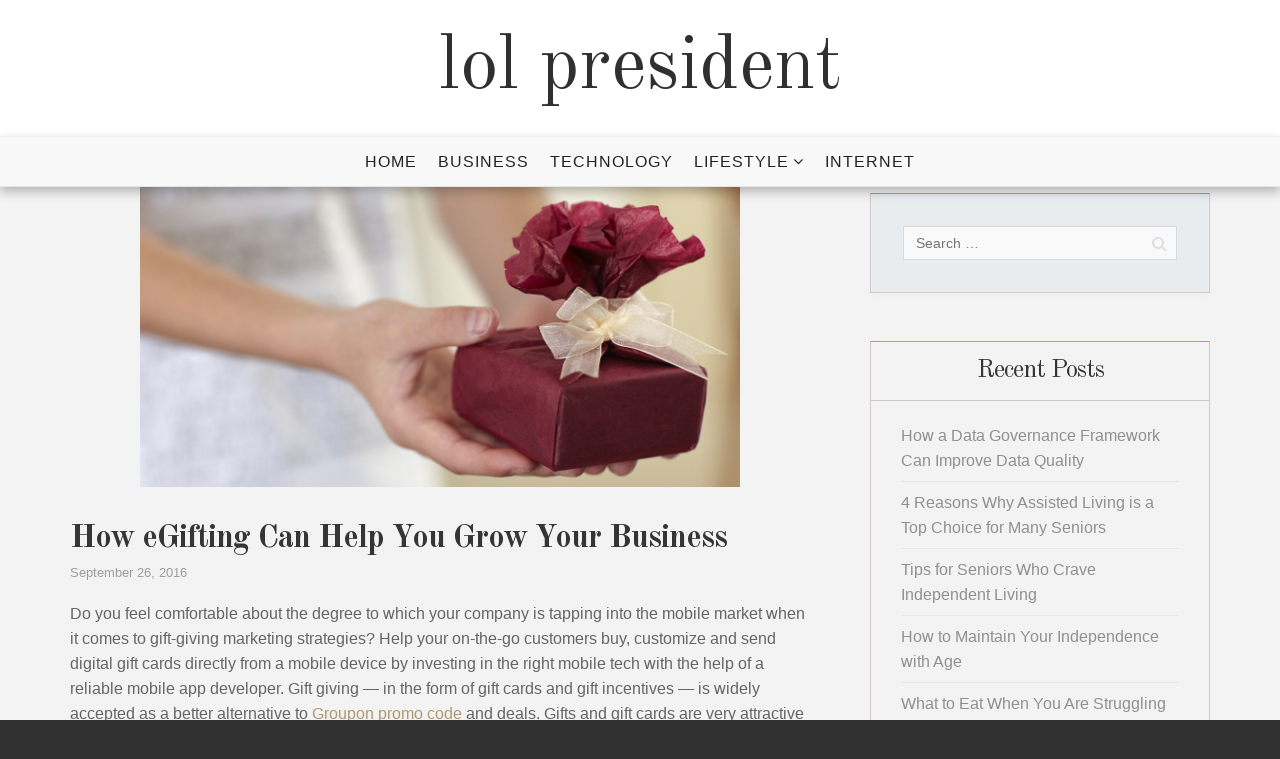

--- FILE ---
content_type: text/html; charset=UTF-8
request_url: https://lolpresident.com/how-egifting-can-help-you-grow-your-business/
body_size: 40204
content:
<!doctype html>
<html lang="en-US">
<head>
	<meta name="google-site-verification" content="QwOHbtXLXlFlQ2f22ACyYJT9AIb-9R-FGvyvQPu3gN4" />
	<meta charset="UTF-8">
	<meta name="viewport" content="width=device-width, initial-scale=1">
	<link rel="profile" href="https://gmpg.org/xfn/11">
	<link rel="pingback" href="https://lolpresident.com/xmlrpc.php">

	<title>How eGifting Can Help You Grow Your Business &#8211; lol president</title>
<meta name='robots' content='max-image-preview:large' />
<link rel='dns-prefetch' href='//fonts.googleapis.com' />
<link rel='dns-prefetch' href='//s.w.org' />
<link rel="alternate" type="application/rss+xml" title="lol president &raquo; Feed" href="https://lolpresident.com/feed/" />
<link rel="alternate" type="application/rss+xml" title="lol president &raquo; Comments Feed" href="https://lolpresident.com/comments/feed/" />
<link rel="alternate" type="application/rss+xml" title="lol president &raquo; How eGifting Can Help You Grow Your Business Comments Feed" href="https://lolpresident.com/how-egifting-can-help-you-grow-your-business/feed/" />
<script type="text/javascript">
window._wpemojiSettings = {"baseUrl":"https:\/\/s.w.org\/images\/core\/emoji\/14.0.0\/72x72\/","ext":".png","svgUrl":"https:\/\/s.w.org\/images\/core\/emoji\/14.0.0\/svg\/","svgExt":".svg","source":{"concatemoji":"https:\/\/lolpresident.com\/wp-includes\/js\/wp-emoji-release.min.js?ver=6.0.11"}};
/*! This file is auto-generated */
!function(e,a,t){var n,r,o,i=a.createElement("canvas"),p=i.getContext&&i.getContext("2d");function s(e,t){var a=String.fromCharCode,e=(p.clearRect(0,0,i.width,i.height),p.fillText(a.apply(this,e),0,0),i.toDataURL());return p.clearRect(0,0,i.width,i.height),p.fillText(a.apply(this,t),0,0),e===i.toDataURL()}function c(e){var t=a.createElement("script");t.src=e,t.defer=t.type="text/javascript",a.getElementsByTagName("head")[0].appendChild(t)}for(o=Array("flag","emoji"),t.supports={everything:!0,everythingExceptFlag:!0},r=0;r<o.length;r++)t.supports[o[r]]=function(e){if(!p||!p.fillText)return!1;switch(p.textBaseline="top",p.font="600 32px Arial",e){case"flag":return s([127987,65039,8205,9895,65039],[127987,65039,8203,9895,65039])?!1:!s([55356,56826,55356,56819],[55356,56826,8203,55356,56819])&&!s([55356,57332,56128,56423,56128,56418,56128,56421,56128,56430,56128,56423,56128,56447],[55356,57332,8203,56128,56423,8203,56128,56418,8203,56128,56421,8203,56128,56430,8203,56128,56423,8203,56128,56447]);case"emoji":return!s([129777,127995,8205,129778,127999],[129777,127995,8203,129778,127999])}return!1}(o[r]),t.supports.everything=t.supports.everything&&t.supports[o[r]],"flag"!==o[r]&&(t.supports.everythingExceptFlag=t.supports.everythingExceptFlag&&t.supports[o[r]]);t.supports.everythingExceptFlag=t.supports.everythingExceptFlag&&!t.supports.flag,t.DOMReady=!1,t.readyCallback=function(){t.DOMReady=!0},t.supports.everything||(n=function(){t.readyCallback()},a.addEventListener?(a.addEventListener("DOMContentLoaded",n,!1),e.addEventListener("load",n,!1)):(e.attachEvent("onload",n),a.attachEvent("onreadystatechange",function(){"complete"===a.readyState&&t.readyCallback()})),(e=t.source||{}).concatemoji?c(e.concatemoji):e.wpemoji&&e.twemoji&&(c(e.twemoji),c(e.wpemoji)))}(window,document,window._wpemojiSettings);
</script>
<style type="text/css">
img.wp-smiley,
img.emoji {
	display: inline !important;
	border: none !important;
	box-shadow: none !important;
	height: 1em !important;
	width: 1em !important;
	margin: 0 0.07em !important;
	vertical-align: -0.1em !important;
	background: none !important;
	padding: 0 !important;
}
</style>
	<link rel='stylesheet' id='wp-block-library-css'  href='https://lolpresident.com/wp-includes/css/dist/block-library/style.min.css?ver=6.0.11' type='text/css' media='all' />
<style id='global-styles-inline-css' type='text/css'>
body{--wp--preset--color--black: #000000;--wp--preset--color--cyan-bluish-gray: #abb8c3;--wp--preset--color--white: #ffffff;--wp--preset--color--pale-pink: #f78da7;--wp--preset--color--vivid-red: #cf2e2e;--wp--preset--color--luminous-vivid-orange: #ff6900;--wp--preset--color--luminous-vivid-amber: #fcb900;--wp--preset--color--light-green-cyan: #7bdcb5;--wp--preset--color--vivid-green-cyan: #00d084;--wp--preset--color--pale-cyan-blue: #8ed1fc;--wp--preset--color--vivid-cyan-blue: #0693e3;--wp--preset--color--vivid-purple: #9b51e0;--wp--preset--gradient--vivid-cyan-blue-to-vivid-purple: linear-gradient(135deg,rgba(6,147,227,1) 0%,rgb(155,81,224) 100%);--wp--preset--gradient--light-green-cyan-to-vivid-green-cyan: linear-gradient(135deg,rgb(122,220,180) 0%,rgb(0,208,130) 100%);--wp--preset--gradient--luminous-vivid-amber-to-luminous-vivid-orange: linear-gradient(135deg,rgba(252,185,0,1) 0%,rgba(255,105,0,1) 100%);--wp--preset--gradient--luminous-vivid-orange-to-vivid-red: linear-gradient(135deg,rgba(255,105,0,1) 0%,rgb(207,46,46) 100%);--wp--preset--gradient--very-light-gray-to-cyan-bluish-gray: linear-gradient(135deg,rgb(238,238,238) 0%,rgb(169,184,195) 100%);--wp--preset--gradient--cool-to-warm-spectrum: linear-gradient(135deg,rgb(74,234,220) 0%,rgb(151,120,209) 20%,rgb(207,42,186) 40%,rgb(238,44,130) 60%,rgb(251,105,98) 80%,rgb(254,248,76) 100%);--wp--preset--gradient--blush-light-purple: linear-gradient(135deg,rgb(255,206,236) 0%,rgb(152,150,240) 100%);--wp--preset--gradient--blush-bordeaux: linear-gradient(135deg,rgb(254,205,165) 0%,rgb(254,45,45) 50%,rgb(107,0,62) 100%);--wp--preset--gradient--luminous-dusk: linear-gradient(135deg,rgb(255,203,112) 0%,rgb(199,81,192) 50%,rgb(65,88,208) 100%);--wp--preset--gradient--pale-ocean: linear-gradient(135deg,rgb(255,245,203) 0%,rgb(182,227,212) 50%,rgb(51,167,181) 100%);--wp--preset--gradient--electric-grass: linear-gradient(135deg,rgb(202,248,128) 0%,rgb(113,206,126) 100%);--wp--preset--gradient--midnight: linear-gradient(135deg,rgb(2,3,129) 0%,rgb(40,116,252) 100%);--wp--preset--duotone--dark-grayscale: url('#wp-duotone-dark-grayscale');--wp--preset--duotone--grayscale: url('#wp-duotone-grayscale');--wp--preset--duotone--purple-yellow: url('#wp-duotone-purple-yellow');--wp--preset--duotone--blue-red: url('#wp-duotone-blue-red');--wp--preset--duotone--midnight: url('#wp-duotone-midnight');--wp--preset--duotone--magenta-yellow: url('#wp-duotone-magenta-yellow');--wp--preset--duotone--purple-green: url('#wp-duotone-purple-green');--wp--preset--duotone--blue-orange: url('#wp-duotone-blue-orange');--wp--preset--font-size--small: 13px;--wp--preset--font-size--medium: 20px;--wp--preset--font-size--large: 36px;--wp--preset--font-size--x-large: 42px;}.has-black-color{color: var(--wp--preset--color--black) !important;}.has-cyan-bluish-gray-color{color: var(--wp--preset--color--cyan-bluish-gray) !important;}.has-white-color{color: var(--wp--preset--color--white) !important;}.has-pale-pink-color{color: var(--wp--preset--color--pale-pink) !important;}.has-vivid-red-color{color: var(--wp--preset--color--vivid-red) !important;}.has-luminous-vivid-orange-color{color: var(--wp--preset--color--luminous-vivid-orange) !important;}.has-luminous-vivid-amber-color{color: var(--wp--preset--color--luminous-vivid-amber) !important;}.has-light-green-cyan-color{color: var(--wp--preset--color--light-green-cyan) !important;}.has-vivid-green-cyan-color{color: var(--wp--preset--color--vivid-green-cyan) !important;}.has-pale-cyan-blue-color{color: var(--wp--preset--color--pale-cyan-blue) !important;}.has-vivid-cyan-blue-color{color: var(--wp--preset--color--vivid-cyan-blue) !important;}.has-vivid-purple-color{color: var(--wp--preset--color--vivid-purple) !important;}.has-black-background-color{background-color: var(--wp--preset--color--black) !important;}.has-cyan-bluish-gray-background-color{background-color: var(--wp--preset--color--cyan-bluish-gray) !important;}.has-white-background-color{background-color: var(--wp--preset--color--white) !important;}.has-pale-pink-background-color{background-color: var(--wp--preset--color--pale-pink) !important;}.has-vivid-red-background-color{background-color: var(--wp--preset--color--vivid-red) !important;}.has-luminous-vivid-orange-background-color{background-color: var(--wp--preset--color--luminous-vivid-orange) !important;}.has-luminous-vivid-amber-background-color{background-color: var(--wp--preset--color--luminous-vivid-amber) !important;}.has-light-green-cyan-background-color{background-color: var(--wp--preset--color--light-green-cyan) !important;}.has-vivid-green-cyan-background-color{background-color: var(--wp--preset--color--vivid-green-cyan) !important;}.has-pale-cyan-blue-background-color{background-color: var(--wp--preset--color--pale-cyan-blue) !important;}.has-vivid-cyan-blue-background-color{background-color: var(--wp--preset--color--vivid-cyan-blue) !important;}.has-vivid-purple-background-color{background-color: var(--wp--preset--color--vivid-purple) !important;}.has-black-border-color{border-color: var(--wp--preset--color--black) !important;}.has-cyan-bluish-gray-border-color{border-color: var(--wp--preset--color--cyan-bluish-gray) !important;}.has-white-border-color{border-color: var(--wp--preset--color--white) !important;}.has-pale-pink-border-color{border-color: var(--wp--preset--color--pale-pink) !important;}.has-vivid-red-border-color{border-color: var(--wp--preset--color--vivid-red) !important;}.has-luminous-vivid-orange-border-color{border-color: var(--wp--preset--color--luminous-vivid-orange) !important;}.has-luminous-vivid-amber-border-color{border-color: var(--wp--preset--color--luminous-vivid-amber) !important;}.has-light-green-cyan-border-color{border-color: var(--wp--preset--color--light-green-cyan) !important;}.has-vivid-green-cyan-border-color{border-color: var(--wp--preset--color--vivid-green-cyan) !important;}.has-pale-cyan-blue-border-color{border-color: var(--wp--preset--color--pale-cyan-blue) !important;}.has-vivid-cyan-blue-border-color{border-color: var(--wp--preset--color--vivid-cyan-blue) !important;}.has-vivid-purple-border-color{border-color: var(--wp--preset--color--vivid-purple) !important;}.has-vivid-cyan-blue-to-vivid-purple-gradient-background{background: var(--wp--preset--gradient--vivid-cyan-blue-to-vivid-purple) !important;}.has-light-green-cyan-to-vivid-green-cyan-gradient-background{background: var(--wp--preset--gradient--light-green-cyan-to-vivid-green-cyan) !important;}.has-luminous-vivid-amber-to-luminous-vivid-orange-gradient-background{background: var(--wp--preset--gradient--luminous-vivid-amber-to-luminous-vivid-orange) !important;}.has-luminous-vivid-orange-to-vivid-red-gradient-background{background: var(--wp--preset--gradient--luminous-vivid-orange-to-vivid-red) !important;}.has-very-light-gray-to-cyan-bluish-gray-gradient-background{background: var(--wp--preset--gradient--very-light-gray-to-cyan-bluish-gray) !important;}.has-cool-to-warm-spectrum-gradient-background{background: var(--wp--preset--gradient--cool-to-warm-spectrum) !important;}.has-blush-light-purple-gradient-background{background: var(--wp--preset--gradient--blush-light-purple) !important;}.has-blush-bordeaux-gradient-background{background: var(--wp--preset--gradient--blush-bordeaux) !important;}.has-luminous-dusk-gradient-background{background: var(--wp--preset--gradient--luminous-dusk) !important;}.has-pale-ocean-gradient-background{background: var(--wp--preset--gradient--pale-ocean) !important;}.has-electric-grass-gradient-background{background: var(--wp--preset--gradient--electric-grass) !important;}.has-midnight-gradient-background{background: var(--wp--preset--gradient--midnight) !important;}.has-small-font-size{font-size: var(--wp--preset--font-size--small) !important;}.has-medium-font-size{font-size: var(--wp--preset--font-size--medium) !important;}.has-large-font-size{font-size: var(--wp--preset--font-size--large) !important;}.has-x-large-font-size{font-size: var(--wp--preset--font-size--x-large) !important;}
</style>
<link rel='stylesheet' id='article-fonts-css'  href='https://fonts.googleapis.com/css?family=Old+Standard+TT%3A400%2C700&#038;subset=latin%2Clatin-ext' type='text/css' media='all' />
<link rel='stylesheet' id='fontAwesome-css'  href='https://lolpresident.com/wp-content/themes/article-lite/inc/font-awesome/css/font-awesome.min.css?ver=4.7.0' type='text/css' media='all' />
<link rel='stylesheet' id='bootstrap-css'  href='https://lolpresident.com/wp-content/themes/article-lite/css/bootstrap.min.css?ver=3.3.5' type='text/css' media='all' />
<link rel='stylesheet' id='article-style-css'  href='https://lolpresident.com/wp-content/themes/article-lite/style.css?ver=6.0.11' type='text/css' media='all' />
<script type='text/javascript' src='https://lolpresident.com/wp-includes/js/jquery/jquery.min.js?ver=3.6.0' id='jquery-core-js'></script>
<script type='text/javascript' src='https://lolpresident.com/wp-includes/js/jquery/jquery-migrate.min.js?ver=3.3.2' id='jquery-migrate-js'></script>
<link rel="https://api.w.org/" href="https://lolpresident.com/wp-json/" /><link rel="alternate" type="application/json" href="https://lolpresident.com/wp-json/wp/v2/posts/126" /><link rel="EditURI" type="application/rsd+xml" title="RSD" href="https://lolpresident.com/xmlrpc.php?rsd" />
<link rel="wlwmanifest" type="application/wlwmanifest+xml" href="https://lolpresident.com/wp-includes/wlwmanifest.xml" /> 
<meta name="generator" content="WordPress 6.0.11" />
<link rel="canonical" href="https://lolpresident.com/how-egifting-can-help-you-grow-your-business/" />
<link rel='shortlink' href='https://lolpresident.com/?p=126' />
<link rel="alternate" type="application/json+oembed" href="https://lolpresident.com/wp-json/oembed/1.0/embed?url=https%3A%2F%2Flolpresident.com%2Fhow-egifting-can-help-you-grow-your-business%2F" />
<link rel="alternate" type="text/xml+oembed" href="https://lolpresident.com/wp-json/oembed/1.0/embed?url=https%3A%2F%2Flolpresident.com%2Fhow-egifting-can-help-you-grow-your-business%2F&#038;format=xml" />
<link rel="pingback" href="https://lolpresident.com/xmlrpc.php"><style type="text/css">.recentcomments a{display:inline !important;padding:0 !important;margin:0 !important;}</style></head>

<body class="post-template-default single single-post postid-126 single-format-standard no-sidebar" itemscope="itemscope" itemtype="http://schema.org/WebPage">
	<svg xmlns="http://www.w3.org/2000/svg" viewBox="0 0 0 0" width="0" height="0" focusable="false" role="none" style="visibility: hidden; position: absolute; left: -9999px; overflow: hidden;" ><defs><filter id="wp-duotone-dark-grayscale"><feColorMatrix color-interpolation-filters="sRGB" type="matrix" values=" .299 .587 .114 0 0 .299 .587 .114 0 0 .299 .587 .114 0 0 .299 .587 .114 0 0 " /><feComponentTransfer color-interpolation-filters="sRGB" ><feFuncR type="table" tableValues="0 0.49803921568627" /><feFuncG type="table" tableValues="0 0.49803921568627" /><feFuncB type="table" tableValues="0 0.49803921568627" /><feFuncA type="table" tableValues="1 1" /></feComponentTransfer><feComposite in2="SourceGraphic" operator="in" /></filter></defs></svg><svg xmlns="http://www.w3.org/2000/svg" viewBox="0 0 0 0" width="0" height="0" focusable="false" role="none" style="visibility: hidden; position: absolute; left: -9999px; overflow: hidden;" ><defs><filter id="wp-duotone-grayscale"><feColorMatrix color-interpolation-filters="sRGB" type="matrix" values=" .299 .587 .114 0 0 .299 .587 .114 0 0 .299 .587 .114 0 0 .299 .587 .114 0 0 " /><feComponentTransfer color-interpolation-filters="sRGB" ><feFuncR type="table" tableValues="0 1" /><feFuncG type="table" tableValues="0 1" /><feFuncB type="table" tableValues="0 1" /><feFuncA type="table" tableValues="1 1" /></feComponentTransfer><feComposite in2="SourceGraphic" operator="in" /></filter></defs></svg><svg xmlns="http://www.w3.org/2000/svg" viewBox="0 0 0 0" width="0" height="0" focusable="false" role="none" style="visibility: hidden; position: absolute; left: -9999px; overflow: hidden;" ><defs><filter id="wp-duotone-purple-yellow"><feColorMatrix color-interpolation-filters="sRGB" type="matrix" values=" .299 .587 .114 0 0 .299 .587 .114 0 0 .299 .587 .114 0 0 .299 .587 .114 0 0 " /><feComponentTransfer color-interpolation-filters="sRGB" ><feFuncR type="table" tableValues="0.54901960784314 0.98823529411765" /><feFuncG type="table" tableValues="0 1" /><feFuncB type="table" tableValues="0.71764705882353 0.25490196078431" /><feFuncA type="table" tableValues="1 1" /></feComponentTransfer><feComposite in2="SourceGraphic" operator="in" /></filter></defs></svg><svg xmlns="http://www.w3.org/2000/svg" viewBox="0 0 0 0" width="0" height="0" focusable="false" role="none" style="visibility: hidden; position: absolute; left: -9999px; overflow: hidden;" ><defs><filter id="wp-duotone-blue-red"><feColorMatrix color-interpolation-filters="sRGB" type="matrix" values=" .299 .587 .114 0 0 .299 .587 .114 0 0 .299 .587 .114 0 0 .299 .587 .114 0 0 " /><feComponentTransfer color-interpolation-filters="sRGB" ><feFuncR type="table" tableValues="0 1" /><feFuncG type="table" tableValues="0 0.27843137254902" /><feFuncB type="table" tableValues="0.5921568627451 0.27843137254902" /><feFuncA type="table" tableValues="1 1" /></feComponentTransfer><feComposite in2="SourceGraphic" operator="in" /></filter></defs></svg><svg xmlns="http://www.w3.org/2000/svg" viewBox="0 0 0 0" width="0" height="0" focusable="false" role="none" style="visibility: hidden; position: absolute; left: -9999px; overflow: hidden;" ><defs><filter id="wp-duotone-midnight"><feColorMatrix color-interpolation-filters="sRGB" type="matrix" values=" .299 .587 .114 0 0 .299 .587 .114 0 0 .299 .587 .114 0 0 .299 .587 .114 0 0 " /><feComponentTransfer color-interpolation-filters="sRGB" ><feFuncR type="table" tableValues="0 0" /><feFuncG type="table" tableValues="0 0.64705882352941" /><feFuncB type="table" tableValues="0 1" /><feFuncA type="table" tableValues="1 1" /></feComponentTransfer><feComposite in2="SourceGraphic" operator="in" /></filter></defs></svg><svg xmlns="http://www.w3.org/2000/svg" viewBox="0 0 0 0" width="0" height="0" focusable="false" role="none" style="visibility: hidden; position: absolute; left: -9999px; overflow: hidden;" ><defs><filter id="wp-duotone-magenta-yellow"><feColorMatrix color-interpolation-filters="sRGB" type="matrix" values=" .299 .587 .114 0 0 .299 .587 .114 0 0 .299 .587 .114 0 0 .299 .587 .114 0 0 " /><feComponentTransfer color-interpolation-filters="sRGB" ><feFuncR type="table" tableValues="0.78039215686275 1" /><feFuncG type="table" tableValues="0 0.94901960784314" /><feFuncB type="table" tableValues="0.35294117647059 0.47058823529412" /><feFuncA type="table" tableValues="1 1" /></feComponentTransfer><feComposite in2="SourceGraphic" operator="in" /></filter></defs></svg><svg xmlns="http://www.w3.org/2000/svg" viewBox="0 0 0 0" width="0" height="0" focusable="false" role="none" style="visibility: hidden; position: absolute; left: -9999px; overflow: hidden;" ><defs><filter id="wp-duotone-purple-green"><feColorMatrix color-interpolation-filters="sRGB" type="matrix" values=" .299 .587 .114 0 0 .299 .587 .114 0 0 .299 .587 .114 0 0 .299 .587 .114 0 0 " /><feComponentTransfer color-interpolation-filters="sRGB" ><feFuncR type="table" tableValues="0.65098039215686 0.40392156862745" /><feFuncG type="table" tableValues="0 1" /><feFuncB type="table" tableValues="0.44705882352941 0.4" /><feFuncA type="table" tableValues="1 1" /></feComponentTransfer><feComposite in2="SourceGraphic" operator="in" /></filter></defs></svg><svg xmlns="http://www.w3.org/2000/svg" viewBox="0 0 0 0" width="0" height="0" focusable="false" role="none" style="visibility: hidden; position: absolute; left: -9999px; overflow: hidden;" ><defs><filter id="wp-duotone-blue-orange"><feColorMatrix color-interpolation-filters="sRGB" type="matrix" values=" .299 .587 .114 0 0 .299 .587 .114 0 0 .299 .587 .114 0 0 .299 .587 .114 0 0 " /><feComponentTransfer color-interpolation-filters="sRGB" ><feFuncR type="table" tableValues="0.098039215686275 1" /><feFuncG type="table" tableValues="0 0.66274509803922" /><feFuncB type="table" tableValues="0.84705882352941 0.41960784313725" /><feFuncA type="table" tableValues="1 1" /></feComponentTransfer><feComposite in2="SourceGraphic" operator="in" /></filter></defs></svg><div id="page" class="hfeed site fullwidth ">
	<a class="skip-link screen-reader-text" href="#content">Skip to content</a>

	<header id="masthead" class="site-header" itemscope="itemscope" itemtype="http://schema.org/WPHeader">
		<div class="site-header">
			<div class="site-branding">
				<div class="site-logo">
									</div>
				<div class="site-title" itemprop="headline">
					<a href="https://lolpresident.com/" rel="home">lol president</a>
				</div>

							</div><!-- .site-branding -->

			<!-- social navigation -->
	

			<nav id="site-navigation" class="main-navigation">
				<div class="toggle-container visible-xs visible-sm hidden-md hidden-lg">
                    <button class="menu-toggle">Menu</button>
                </div>
                <div class="menu-main menu-container">
		            <div class="menu-topmenu-container"><ul id="menu-topmenu" class="nav-menu"><li id="menu-item-131" class="menu-item menu-item-type-custom menu-item-object-custom menu-item-home menu-item-131"><a href="http://lolpresident.com">Home</a></li>
<li id="menu-item-132" class="menu-item menu-item-type-taxonomy menu-item-object-category menu-item-132"><a href="https://lolpresident.com/category/business/">Business</a></li>
<li id="menu-item-133" class="menu-item menu-item-type-taxonomy menu-item-object-category menu-item-133"><a href="https://lolpresident.com/category/technology/">Technology</a></li>
<li id="menu-item-134" class="menu-item menu-item-type-taxonomy menu-item-object-category menu-item-has-children menu-item-134"><a href="https://lolpresident.com/category/lifestyle/">Lifestyle</a>
<ul class="sub-menu">
	<li id="menu-item-135" class="menu-item menu-item-type-taxonomy menu-item-object-category menu-item-135"><a href="https://lolpresident.com/category/entertainment/">Entertainment</a></li>
</ul>
</li>
<li id="menu-item-136" class="menu-item menu-item-type-taxonomy menu-item-object-category current-post-ancestor current-menu-parent current-post-parent menu-item-136"><a href="https://lolpresident.com/category/internet/">Internet</a></li>
</ul></div>		        </div>
			</nav><!-- #site-navigation -->
			<div class="header_search_form">
	            <form role="search" method="get" class="search-form" action="https://lolpresident.com/">
				<label>
					<span class="screen-reader-text">Search for:</span>
					<input type="search" class="search-field" placeholder="Search &hellip;" value="" name="s" />
				</label>
				<input type="submit" class="search-submit" value="Search" />
			</form>	            <a href="javascript:void(0);" class="header_search_close"><i class="fa fa-times-circle"></i></a>
	         </div>
	    </div>
	</header><!-- #masthead -->

	
	<div id="content" class="site-content">

				    <div id="breadcrumb-wrapper">
		        		    </div>
		
	<div id="primary" class="content-area">
		<main id="main" class="site-main">
			<div class="container">
          		<div class="row">
                 	<div class="col-lg-8">

						
<article id="post-126" class="post-126 post type-post status-publish format-standard has-post-thumbnail hentry category-internet tag-egift tag-idea tag-online tag-shopping" itemscope="itemscope" itemtype="http://schema.org/BlogPosting" itemprop="blogPost">
	<div class="featured-image-wrapper"><a class="featured-image-link" href="https://lolpresident.com/how-egifting-can-help-you-grow-your-business/" aria-hidden="true"><img width="600" height="300" src="https://lolpresident.com/wp-content/uploads/2016/09/pixabay-gift-687263_630-600x300.png" class="attachment-post-thumbnail size-post-thumbnail wp-post-image" alt="How eGifting Can Help You Grow Your Business" itemprop="image" srcset="https://lolpresident.com/wp-content/uploads/2016/09/pixabay-gift-687263_630-600x300.png 600w, https://lolpresident.com/wp-content/uploads/2016/09/pixabay-gift-687263_630-600x300-300x150.png 300w" sizes="(max-width: 600px) 100vw, 600px" /></a></div>
    <div class="entry-summary">
        <header class="entry-header">
        
	        	        
	        <h1 class="entry-title" itemprop="headline">How eGifting Can Help You Grow Your Business</h1>	        
	        <div class="entry-meta post-date">

	        	<span class="posted-on"><a href="https://lolpresident.com/how-egifting-can-help-you-grow-your-business/" rel="bookmark"><time class="entry-date published" datetime="2016-09-26T09:54:03+00:00">September 26, 2016</time><time class="updated" datetime="2016-09-27T09:45:03+00:00">September 27, 2016</time></a></span></div><!-- .entry-meta -->
        
        </header><!-- .entry-header -->
    
	    <div class="entry-content" itemprop="text">
	    					<p>Do you feel comfortable about the degree to which your company is tapping into the mobile market when it comes to gift-giving marketing strategies? Help your on-the-go customers buy, customize and send digital gift cards directly from a mobile device by investing in the right mobile tech with the help of a reliable mobile app developer. Gift giving — in the form of gift cards and gift incentives — is widely accepted as a better alternative to <a href="http://www.sgcouponcode.com/store/groupon-sg-voucher-code/">Groupon promo code</a> and deals. Gifts and gift cards are very attractive and often come with a strong referral incentive program. Gift cards allow sellers to invite consumers to enjoy their brands without obligation. And they put consumers in the mentality of spending, rather than saving. Gone are the days of paper promotion, and that’s because eGifting allows you to take advantage of:<span id="more-126"></span></p>
<ul>
<li>A fully optimized interface that suits mobile users</li>
<li>Gift giving and redemption through digital portfolios</li>
<li>Ongoing adaptation to new browsers and platforms</li>
</ul>
<p>All of this begs the question: why eGifts aren’t more widely implemented as a central part of every marketing plan? Until recently, retailers have been unable to use the gifts as incentives to the scale needed to actually move the business forward and the reason is simple. To provide a gift of free money, you have to be able to know with relative certainty that a consumer is going to spend enough money to make the investment pay out. Most retailers only have data on the spending trends of only a small subset of users and do not always have the analytical skills to thoroughly analyze the data. They also cannot make accurate decisions about who to give a gift to, and what the correct value should be to maximize the efficiency and profitability of the investment.</p>
<p><strong>Big Data to the Rescue</strong></p>
<p>According to the experts at Toronto mobile app developer, two trends are currently intersecting to give a scalable proposition. The first is the ability of third parties to securely and anonymously (no personal information about the cardholder is shared) access data from credit cards and debit cards in association with larger cards issuers. The second trend is the development of technologies that allow companies to track, gather, and analyze thousands of terabytes of data and make powerful individualized, real-time predictions. The intersection of these two trends makes it possible for electronic gift giving to work at a large, marketable, scalable metric, especially as new companies bring their experience in the area, and usher in the new field of eGift marketing.</p>
<p>By giving shoppers a gift to thank them for spending, retailers get hyper-efficient marketing that can significantly and immediately change consumer behavior and create new profitable visits on the scale they need. And buyers feel a special connection with the retail through the delivery of gifts, and generate brand loyalty. It’s time your business discovered this for itself.</p>
<p>Article shared by <a href="http://www.sgcouponcode.com">http://www.sgcouponcode.com</a></p>

			
	        <div class="post-footer clearfix">
	            <div class="col col-md-6 col-sm-6 author">
	               <span class="byline"> by <span class="author vcard"><a class="url fn n" href="https://lolpresident.com/author/lp/">lp</a></span></span>	                
	            </div>
	            <div class="col col-md-6 col-sm-6 social-icon-list">
	                <ul class="social-share">
	                    <li>        
	                        <a href="https://lolpresident.com/how-egifting-can-help-you-grow-your-business//#comments"><span class="number">
	                            <i class="fa fa-comments"></i>
	                            <span>0</span>
	                        </a>
	                    </li>
	                </ul>
	            </div>
	        </div>

	        
	    </div><!-- .entry-content -->
    
    <footer class="entry-footer"></footer>
    
    </div>
</article><!-- #post-126 -->

	<nav class="navigation post-navigation" aria-label="Posts">
		<h2 class="screen-reader-text">Post navigation</h2>
		<div class="nav-links"><div class="nav-previous"><a href="https://lolpresident.com/5-ways-to-boom-your-startup-using-technology/" rel="prev">5 Ways To Boom Your Startup Using Technology</a></div><div class="nav-next"><a href="https://lolpresident.com/7-new-must-have-home-technologies/" rel="next">7 New Must-Have Home Technologies</a></div></div>
	</nav>
<div id="comments" class="comments-area">

		<div id="respond" class="comment-respond">
		<h3 id="reply-title" class="comment-reply-title">Leave a Reply <small><a rel="nofollow" id="cancel-comment-reply-link" href="/how-egifting-can-help-you-grow-your-business/#respond" style="display:none;">Cancel reply</a></small></h3><form action="https://lolpresident.com/wp-comments-post.php" method="post" id="commentform" class="comment-form" novalidate><p class="comment-notes"><span id="email-notes">Your email address will not be published.</span> <span class="required-field-message" aria-hidden="true">Required fields are marked <span class="required" aria-hidden="true">*</span></span></p><p class="comment-form-comment"><label for="comment">Comment <span class="required" aria-hidden="true">*</span></label> <textarea id="comment" name="comment" cols="45" rows="8" maxlength="65525" required></textarea></p><p class="comment-form-author"><label for="author">Name <span class="required" aria-hidden="true">*</span></label> <input id="author" name="author" type="text" value="" size="30" maxlength="245" required /></p>
<p class="comment-form-email"><label for="email">Email <span class="required" aria-hidden="true">*</span></label> <input id="email" name="email" type="email" value="" size="30" maxlength="100" aria-describedby="email-notes" required /></p>
<p class="comment-form-url"><label for="url">Website</label> <input id="url" name="url" type="url" value="" size="30" maxlength="200" /></p>
<p class="comment-form-cookies-consent"><input id="wp-comment-cookies-consent" name="wp-comment-cookies-consent" type="checkbox" value="yes" /> <label for="wp-comment-cookies-consent">Save my name, email, and website in this browser for the next time I comment.</label></p>
<p class="form-submit"><input name="submit" type="submit" id="submit" class="submit" value="Post Comment" /> <input type='hidden' name='comment_post_ID' value='126' id='comment_post_ID' />
<input type='hidden' name='comment_parent' id='comment_parent' value='0' />
</p></form>	</div><!-- #respond -->
	
</div><!-- #comments -->
					</div>

              		<div class="col-lg-4 col-md-4 col-sm-12 sidebar_stickey_wrap"><div id="right-wrapper" class="theiaStickySidebar"><aside id="sidebar-right" class="widget-area" itemscope="" itemtype="http://schema.org/WPSideBar"><div id="search-2" class="widget widget_search"><form role="search" method="get" class="search-form" action="https://lolpresident.com/">
				<label>
					<span class="screen-reader-text">Search for:</span>
					<input type="search" class="search-field" placeholder="Search &hellip;" value="" name="s" />
				</label>
				<input type="submit" class="search-submit" value="Search" />
			</form></div>
		<div id="recent-posts-2" class="widget widget_recent_entries">
		<h3 class="widget-title">Recent Posts</h3>
		<ul>
											<li>
					<a href="https://lolpresident.com/how-a-data-governance-framework-can-improve-data-quality/">How a Data Governance Framework Can Improve Data Quality</a>
									</li>
											<li>
					<a href="https://lolpresident.com/4-reasons-why-assisted-living-is-a-top-choice-for-many-seniors/">4 Reasons Why Assisted Living is a Top Choice for Many Seniors</a>
									</li>
											<li>
					<a href="https://lolpresident.com/tips-for-seniors-who-crave-independent-living/">Tips for Seniors Who Crave Independent Living</a>
									</li>
											<li>
					<a href="https://lolpresident.com/how-to-maintain-your-independence-with-age/">How to Maintain Your Independence with Age</a>
									</li>
											<li>
					<a href="https://lolpresident.com/what-to-eat-when-you-are-struggling-to-swallow/">What to Eat When You Are Struggling to Swallow</a>
									</li>
					</ul>

		</div><div id="recent-comments-2" class="widget widget_recent_comments"><h3 class="widget-title">Recent Comments</h3><ul id="recentcomments"></ul></div><div id="archives-2" class="widget widget_archive"><h3 class="widget-title">Archives</h3>
			<ul>
					<li><a href='https://lolpresident.com/2023/07/'>July 2023</a></li>
	<li><a href='https://lolpresident.com/2022/08/'>August 2022</a></li>
	<li><a href='https://lolpresident.com/2022/07/'>July 2022</a></li>
	<li><a href='https://lolpresident.com/2022/06/'>June 2022</a></li>
	<li><a href='https://lolpresident.com/2022/02/'>February 2022</a></li>
	<li><a href='https://lolpresident.com/2021/12/'>December 2021</a></li>
	<li><a href='https://lolpresident.com/2021/11/'>November 2021</a></li>
	<li><a href='https://lolpresident.com/2021/10/'>October 2021</a></li>
	<li><a href='https://lolpresident.com/2021/09/'>September 2021</a></li>
	<li><a href='https://lolpresident.com/2021/08/'>August 2021</a></li>
	<li><a href='https://lolpresident.com/2021/07/'>July 2021</a></li>
	<li><a href='https://lolpresident.com/2021/06/'>June 2021</a></li>
	<li><a href='https://lolpresident.com/2021/05/'>May 2021</a></li>
	<li><a href='https://lolpresident.com/2021/04/'>April 2021</a></li>
	<li><a href='https://lolpresident.com/2021/03/'>March 2021</a></li>
	<li><a href='https://lolpresident.com/2021/01/'>January 2021</a></li>
	<li><a href='https://lolpresident.com/2020/07/'>July 2020</a></li>
	<li><a href='https://lolpresident.com/2020/06/'>June 2020</a></li>
	<li><a href='https://lolpresident.com/2020/03/'>March 2020</a></li>
	<li><a href='https://lolpresident.com/2018/12/'>December 2018</a></li>
	<li><a href='https://lolpresident.com/2017/02/'>February 2017</a></li>
	<li><a href='https://lolpresident.com/2017/01/'>January 2017</a></li>
	<li><a href='https://lolpresident.com/2016/12/'>December 2016</a></li>
	<li><a href='https://lolpresident.com/2016/11/'>November 2016</a></li>
	<li><a href='https://lolpresident.com/2016/10/'>October 2016</a></li>
	<li><a href='https://lolpresident.com/2016/09/'>September 2016</a></li>
	<li><a href='https://lolpresident.com/2016/08/'>August 2016</a></li>
	<li><a href='https://lolpresident.com/2016/07/'>July 2016</a></li>
	<li><a href='https://lolpresident.com/2016/06/'>June 2016</a></li>
	<li><a href='https://lolpresident.com/2016/05/'>May 2016</a></li>
	<li><a href='https://lolpresident.com/2016/04/'>April 2016</a></li>
	<li><a href='https://lolpresident.com/2016/03/'>March 2016</a></li>
	<li><a href='https://lolpresident.com/2016/02/'>February 2016</a></li>
	<li><a href='https://lolpresident.com/2016/01/'>January 2016</a></li>
	<li><a href='https://lolpresident.com/2015/12/'>December 2015</a></li>
	<li><a href='https://lolpresident.com/2015/11/'>November 2015</a></li>
	<li><a href='https://lolpresident.com/2015/10/'>October 2015</a></li>
	<li><a href='https://lolpresident.com/2015/09/'>September 2015</a></li>
	<li><a href='https://lolpresident.com/2015/08/'>August 2015</a></li>
	<li><a href='https://lolpresident.com/2015/07/'>July 2015</a></li>
	<li><a href='https://lolpresident.com/2015/06/'>June 2015</a></li>
			</ul>

			</div><div id="categories-2" class="widget widget_categories"><h3 class="widget-title">Categories</h3>
			<ul>
					<li class="cat-item cat-item-2"><a href="https://lolpresident.com/category/business/">Business</a>
</li>
	<li class="cat-item cat-item-5"><a href="https://lolpresident.com/category/entertainment/">Entertainment</a>
</li>
	<li class="cat-item cat-item-90"><a href="https://lolpresident.com/category/finance/">Finance</a>
</li>
	<li class="cat-item cat-item-98"><a href="https://lolpresident.com/category/health/">Health</a>
</li>
	<li class="cat-item cat-item-78"><a href="https://lolpresident.com/category/home-and-living/">Home and Living</a>
</li>
	<li class="cat-item cat-item-4"><a href="https://lolpresident.com/category/internet/">Internet</a>
</li>
	<li class="cat-item cat-item-91"><a href="https://lolpresident.com/category/finance/legal/">Legal</a>
</li>
	<li class="cat-item cat-item-6"><a href="https://lolpresident.com/category/lifestyle/">Lifestyle</a>
</li>
	<li class="cat-item cat-item-94"><a href="https://lolpresident.com/category/business/marketing/">Marketing</a>
</li>
	<li class="cat-item cat-item-144"><a href="https://lolpresident.com/category/other-stories/">Other Stories</a>
</li>
	<li class="cat-item cat-item-3"><a href="https://lolpresident.com/category/technology/">Technology</a>
</li>
	<li class="cat-item cat-item-1"><a href="https://lolpresident.com/category/uncategorized/">Uncategorized</a>
</li>
			</ul>

			</div><div id="meta-2" class="widget widget_meta"><h3 class="widget-title">Meta</h3>
		<ul>
						<li><a href="https://lolpresident.com/wp-login.php">Log in</a></li>
			<li><a href="https://lolpresident.com/feed/">Entries feed</a></li>
			<li><a href="https://lolpresident.com/comments/feed/">Comments feed</a></li>

			<li><a href="https://wordpress.org/">WordPress.org</a></li>
		</ul>

		</div></aside></div></div>
				</div>
			</div>
		</main><!-- #main -->
	</div><!-- #primary -->


<div id="content-bottom-wrapper">
	</div>

</div><!-- #content -->

<div id="feature-bottom-wrapper">   
</div>

<a class="back-to-top"><span class="fa fa-angle-up"></span></a>

	<footer id="colophon" class="site-footer">
		<div id="sidebar-footer">       
                   
        </div>

         
        <nav id="footer-nav">
                    </nav>


		<div class="site-info">
			<a href="https://wordpress.org/">
				Proudly powered by WordPress			</a>
			<span class="sep"> | </span>
				Article WordPress Theme by							<a href="https://blazethemes.com/" target="_blank">Blaze Themes</a>
						</div><!-- .site-info -->
	</footer><!-- #colophon -->
</div><!-- #page -->

<script type='text/javascript' src='https://lolpresident.com/wp-content/themes/article-lite/js/functions.js?ver=1.0.0' id='article-moveup-js'></script>
<script type='text/javascript' src='https://lolpresident.com/wp-content/themes/article-lite/js/navigation.js?ver=20151215' id='article-navigation-js'></script>
<script type='text/javascript' src='https://lolpresident.com/wp-content/themes/article-lite/js/bootstrap.min.js?ver=3.3.5' id='bootstrap-js-js'></script>
<script type='text/javascript' src='https://lolpresident.com/wp-content/themes/article-lite/js/skip-link-focus-fix.js?ver=20151215' id='article-skip-link-focus-fix-js'></script>
<script type='text/javascript' src='https://lolpresident.com/wp-content/themes/article-lite/js/theia-sticky-sidebar.js?ver=1.7.0' id='article-stickey-sidebar-js'></script>
<script type='text/javascript' src='https://lolpresident.com/wp-content/themes/article-lite/js/main.js?ver=1.0.0' id='article-main-js-js'></script>
<script type='text/javascript' src='https://lolpresident.com/wp-includes/js/comment-reply.min.js?ver=6.0.11' id='comment-reply-js'></script>

</body>
</html>
